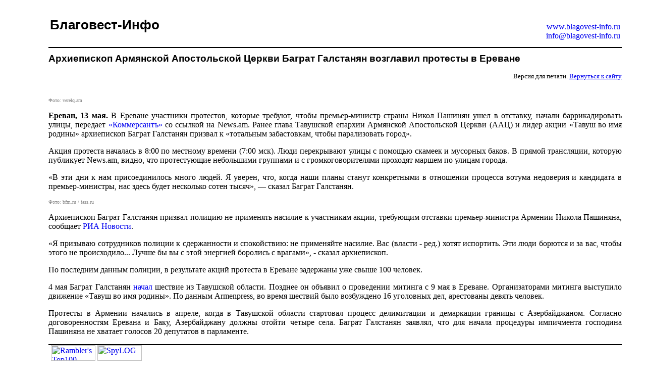

--- FILE ---
content_type: text/html;charset=windows-1251
request_url: https://www.blagovest-info.ru/index.php?ss=2&s=3&id=107710&print=1
body_size: 2813
content:

<html>
<head>
<META HTTP-EQUIV="Content-Type" CONTENT="text/html; charset=windows-1251">

<meta name="robots" content="noindex, nofollow" />
 
<link rel="stylesheet" type="text/css" href="print.css">
<title>Благовест-Инфо. Версия для печати: Архиепископ Армянской Апостольской Церкви Баграт Галстанян возглавил протесты в Ереване.</title>
</head>

<body leftmargin=0 topmargin=0 marginheight=0 marginwidth=0">


<table style="width:100%; border-bottom: 2px solid #000;">
	<td><h1>Благовест-Инфо</h1>
	<td align=right><a href="https://www.blagovest-info.ru">www.blagovest-info.ru</a><br><a href="mailto://info@blagovest-info.ru">info@blagovest-info.ru</a>
</table>

<h2>Архиепископ Армянской Апостольской Церкви Баграт Галстанян возглавил протесты в Ереване </h2>
<p><b></b></p>
<table width=100% border=0 cellpadding=0 cellspacing=0>
  <td><small></small>
  <td align=right><small>Версия для печати. <a href="index.php?ss=2&s=3&id=107710" style="text-decoration: underline;">Вернуться к сайту</a></small>
</table>
<br>
<p><p></p>

<p><span style="color:#808080"><span style="font-size:10px">Фото: verelq.am</span></span></p>

<p><strong>Ереван, 13 мая.</strong> В Ереване участники протестов, которые требуют, чтобы премьер-министр страны Никол Пашинян ушел в отставку, начали баррикадировать улицы, передает <a href="https://www.kommersant.ru/doc/6690672">&laquo;Коммерсантъ&raquo;</a> со ссылкой на News.am. Ранее глава Тавушской епархии Армянской Апостольской Церкви (ААЦ) и лидер акции &laquo;Тавуш во имя родины&raquo; архиепископ Баграт Галстанян призвал к &laquo;тотальным забастовкам, чтобы парализовать город&raquo;.</p>

<p>Акция протеста началась в 8:00 по местному времени (7:00 мск). Люди перекрывают улицы с помощью скамеек и мусорных баков. В прямой трансляции, которую публикует News.am, видно, что протестующие небольшими группами и с громкоговорителями проходят маршем по улицам города.</p>

<p>&laquo;В эти дни к нам присоединилось много людей. Я уверен, что, когда наши планы станут конкретными в отношении процесса вотума недоверия и кандидата в премьер-министры, нас здесь будет несколько сотен тысяч&raquo;, &mdash; сказал Баграт Галстанян.</p>

<p></p>

<p><span style="color:#808080"><span style="font-size:10px">Фото: bfm.ru / tass.ru</span></span></p>

<p>Архиепископ Баграт Галстанян призвал полицию не применять насилие к участникам акции, требующим отставки премьер-министра Армении Никола Пашиняна, сообщает <a href="https://ria.ru/20240513/armeniya-1945519455.html">РИА Новости</a>.</p>

<p>&laquo;Я призываю сотрудников полиции к сдержанности и спокойствию: не применяйте насилие. Вас (власти - ред.) хотят испортить. Эти люди борются и за вас, чтобы этого не происходило... Лучше бы вы с этой энергией боролись с врагами&raquo;, - сказал архиепископ.</p>

<p>По последним данным полиции, в результате акций протеста в Ереване задержаны уже свыше 100 человек.</p>

<p>4 мая Баграт Галстанян <a href="https://www.kommersant.ru/doc/6689834">начал</a> шествие из Тавушской области. Позднее он объявил о проведении митинга с 9 мая в Ереване. Организаторами митинга выступило движение &laquo;Тавуш во имя родины&raquo;. По данным Armenpress, во время шествий было возбуждено 16 уголовных дел, арестованы девять человек.&nbsp;</p>

<p>Протесты в Армении начались в апреле, когда в Тавушской области стартовал процесс делимитации и демаркации границы с Азербайджаном. Согласно договоренностям Еревана и Баку, Азербайджану должны отойти четыре села. Баграт Галстанян заявлял, что для начала процедуры импичмента господина Пашиняна не хватает голосов 20 депутатов в парламенте.</p>
</p>
<p> </p>
<div class="hr"></div>



<!--begin of Rambler's Top100 code -->
<a href="https://top100.rambler.ru/top100/">
<img src="https://counter.rambler.ru/top100.cnt?744183" alt="" width=1 height=1 border=0></a>
<!--end of Top100 code--> 
<!--begin of Top100 logo-->
<a href="https://top100.rambler.ru/top100/">
<img src="https://top100-images.rambler.ru/top100/banner-88x31-rambler-blue.gif" alt="Rambler's Top100" width=88 height=31 border=0></a>
<!--end of Top100 logo --> 
<!-- SpyLOG f:0211 -->
<script language="javascript"><!--
Md=document;Mnv=navigator;Mp=1;
Mn=(Mnv.appName.substring(0,2)=="Mi")?0:1;Mrn=Math.random();
Mt=(new Date()).getTimezoneOffset();
Mz="p="+Mp+"&rn="+Mrn+"&t="+Mt;
Md.cookie="b=b";Mc=0;if(Md.cookie)Mc=1;Mz+='&c='+Mc;
Msl="1.0";
//--></script><script language="javascript1.1"><!--
Mpl="";Msl="1.1";Mj = (Mnv.javaEnabled()?"Y":"N");Mz+='&j='+Mj;
//--></script>
<script language="javascript1.2"><!-- 
Msl="1.2";
//--></script><script language="javascript1.3"><!--
Msl="1.3";//--></script><script language="javascript"><!--
Mu="u6655.01.spylog.com";My="";
My+="<a href='https://"+Mu+"/cnt?cid=665501&f=3&p="+Mp+"&rn="+Mrn+"' target='_blank'>";
My+="<img src='https://"+Mu+"/cnt?cid=665501&"+Mz+"&sl="+Msl+"&r="+escape(Md.referrer)+"&pg="+escape(window.location.href)+"' border=0 width=88 height=31 alt='SpyLOG'>";
My+="</a>";Md.write(My);//--></script><noscript>
<a href="https://u6655.01.spylog.com/cnt?cid=665501&f=3&p=1" target="_blank">
<img src="https://u6655.01.spylog.com/cnt?cid=665501&p=1" alt='SpyLOG' border='0' width=88 height=31 >
</a></noscript>
<!-- SpyLOG -->

<!-- Google tag (gtag.js) -->
<script async src="https://www.googletagmanager.com/gtag/js?id=G-G89QPHVPPQ"></script>
<script>
  window.dataLayer = window.dataLayer || [];
  function gtag(){dataLayer.push(arguments);}
  gtag('js', new Date());

  gtag('config', 'G-G89QPHVPPQ');
</script>

</body>
</html>


--- FILE ---
content_type: text/css
request_url: https://www.blagovest-info.ru/print.css
body_size: 351
content:
body 
{
	margin: 2em 3em 2em 6em;
	background-color: #fff;
}
body, td, th
{
}

a
{
    text-decoration: none;
}
a:hover
{
    text-decoration: underline;
}


p
{
    text-align: justify;
    margin: 0.5em 0 1em 0;
}

h1
{
  font-family:  Arial, Tahoma, Verdana, sans-serif, Helvetica, Geneva;
  font-weight:  bold;
  font-size:    160%;
  color:        #000;
  margin:       0 0 1em 0;
}
h2
{
  font-family:  Arial, Tahoma, Verdana, sans-serif, Helvetica, Geneva;
  font-weight:  bold;
  font-size:    120%;
  margin:       0.5em 0 0 0;
}
h3
{
  font-family:  Arial, Tahoma, Verdana, sans-serif, Helvetica, Geneva;
  font-weight:  bold;
  font-size:    100%;
  color:        #000;
  margin:       0.5em 0 0 0;
}


hr
{
  color:  #000;
  height: 2px;
}
div.hr
{
  width:            100%;
  border-top:    2px solid #000;
}
